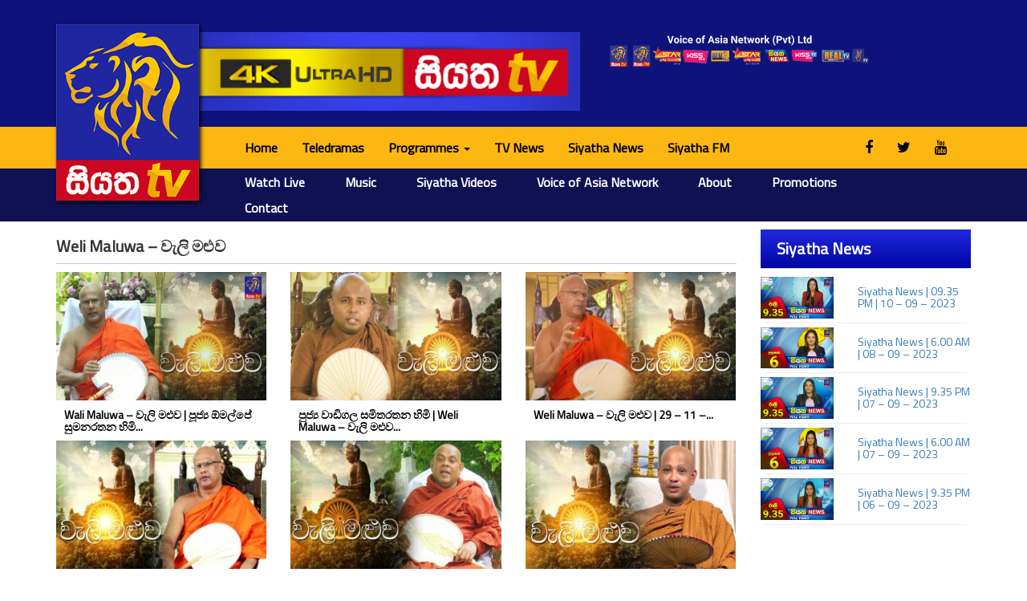

--- FILE ---
content_type: text/html; charset=UTF-8
request_url: https://siyathatv.lk/programs/weli-maluwa-%E0%B7%80%E0%B7%90%E0%B6%BD%E0%B7%92-%E0%B6%B8%E0%B7%85%E0%B7%94%E0%B7%80/
body_size: 15397
content:
<!DOCTYPE html>
<html lang="en">
<head>
<meta charset="utf-8">
<meta http-equiv="X-UA-Compatible" content="IE=edge">
<meta name="viewport" content="width=device-width, initial-scale=1">
<!-- The above 3 meta tags *must* come first in the head; any other head content must come *after* these tags -->
	
<meta property="fb:pages" content="1425670524340881" />

<title>Weli Maluwa - වැලි මළුව Archives - Siyatha TV</title>

<link href="https://fonts.googleapis.com/css?family=Playfair+Display|Titillium+Web" rel="stylesheet">
<!-- Bootstrap core CSS -->

<link href="https://siyathatv.lk/wp-content/themes/siyathatv-vol-008/css/bootstrap.min.css" rel="stylesheet">
<link href="https://siyathatv.lk/wp-content/themes/siyathatv-vol-008/style.css" rel="stylesheet">
<!-- Global site tag (gtag.js) - Google Analytics -->
<script async src="https://www.googletagmanager.com/gtag/js?id=UA-107189374-1"></script>
 
<script>
  window.dataLayer = window.dataLayer || [];
  function gtag(){dataLayer.push(arguments);}
  gtag('js', new Date());

  gtag('config', 'UA-107189374-1');
</script>
<link rel="stylesheet" href="https://cdnjs.cloudflare.com/ajax/libs/font-awesome/4.7.0/css/font-awesome.min.css">
<meta name='robots' content='index, follow, max-image-preview:large, max-snippet:-1, max-video-preview:-1' />

	<!-- This site is optimized with the Yoast SEO plugin v26.8 - https://yoast.com/product/yoast-seo-wordpress/ -->
	<link rel="canonical" href="https://siyathatv.lk/programs/weli-maluwa-වැලි-මළුව/" />
	<meta property="og:locale" content="en_US" />
	<meta property="og:type" content="article" />
	<meta property="og:title" content="Weli Maluwa - වැලි මළුව Archives - Siyatha TV" />
	<meta property="og:url" content="https://siyathatv.lk/programs/weli-maluwa-වැලි-මළුව/" />
	<meta property="og:site_name" content="Siyatha TV" />
	<meta property="og:image" content="https://siyathatv.lk/wp-content/uploads/2021/10/30x24-Siyatha-Tv.jpg" />
	<meta property="og:image:width" content="1758" />
	<meta property="og:image:height" content="2160" />
	<meta property="og:image:type" content="image/jpeg" />
	<meta name="twitter:card" content="summary_large_image" />
	<meta name="twitter:site" content="@Siyatha_Tv" />
	<script type="application/ld+json" class="yoast-schema-graph">{"@context":"https://schema.org","@graph":[{"@type":"CollectionPage","@id":"https://siyathatv.lk/programs/weli-maluwa-%e0%b7%80%e0%b7%90%e0%b6%bd%e0%b7%92-%e0%b6%b8%e0%b7%85%e0%b7%94%e0%b7%80/","url":"https://siyathatv.lk/programs/weli-maluwa-%e0%b7%80%e0%b7%90%e0%b6%bd%e0%b7%92-%e0%b6%b8%e0%b7%85%e0%b7%94%e0%b7%80/","name":"Weli Maluwa - වැලි මළුව Archives - Siyatha TV","isPartOf":{"@id":"https://siyathatv.lk/#website"},"primaryImageOfPage":{"@id":"https://siyathatv.lk/programs/weli-maluwa-%e0%b7%80%e0%b7%90%e0%b6%bd%e0%b7%92-%e0%b6%b8%e0%b7%85%e0%b7%94%e0%b7%80/#primaryimage"},"image":{"@id":"https://siyathatv.lk/programs/weli-maluwa-%e0%b7%80%e0%b7%90%e0%b6%bd%e0%b7%92-%e0%b6%b8%e0%b7%85%e0%b7%94%e0%b7%80/#primaryimage"},"thumbnailUrl":"https://siyathatv.lk/wp-content/uploads/2022/04/welim.jpg","breadcrumb":{"@id":"https://siyathatv.lk/programs/weli-maluwa-%e0%b7%80%e0%b7%90%e0%b6%bd%e0%b7%92-%e0%b6%b8%e0%b7%85%e0%b7%94%e0%b7%80/#breadcrumb"},"inLanguage":"en-US"},{"@type":"ImageObject","inLanguage":"en-US","@id":"https://siyathatv.lk/programs/weli-maluwa-%e0%b7%80%e0%b7%90%e0%b6%bd%e0%b7%92-%e0%b6%b8%e0%b7%85%e0%b7%94%e0%b7%80/#primaryimage","url":"https://siyathatv.lk/wp-content/uploads/2022/04/welim.jpg","contentUrl":"https://siyathatv.lk/wp-content/uploads/2022/04/welim.jpg","width":1920,"height":1080},{"@type":"BreadcrumbList","@id":"https://siyathatv.lk/programs/weli-maluwa-%e0%b7%80%e0%b7%90%e0%b6%bd%e0%b7%92-%e0%b6%b8%e0%b7%85%e0%b7%94%e0%b7%80/#breadcrumb","itemListElement":[{"@type":"ListItem","position":1,"name":"Home","item":"https://siyathatv.lk/"},{"@type":"ListItem","position":2,"name":"Weli Maluwa - වැලි මළුව"}]},{"@type":"WebSite","@id":"https://siyathatv.lk/#website","url":"https://siyathatv.lk/","name":"Siyatha TV","description":"The 1st and the only 4K Ultra HD Television Channel in Sri Lanka","publisher":{"@id":"https://siyathatv.lk/#organization"},"potentialAction":[{"@type":"SearchAction","target":{"@type":"EntryPoint","urlTemplate":"https://siyathatv.lk/?s={search_term_string}"},"query-input":{"@type":"PropertyValueSpecification","valueRequired":true,"valueName":"search_term_string"}}],"inLanguage":"en-US"},{"@type":"Organization","@id":"https://siyathatv.lk/#organization","name":"Siyatha TV","url":"https://siyathatv.lk/","logo":{"@type":"ImageObject","inLanguage":"en-US","@id":"https://siyathatv.lk/#/schema/logo/image/","url":"http://siyathatv.lk/wp-content/uploads/2018/01/4k8.png","contentUrl":"http://siyathatv.lk/wp-content/uploads/2018/01/4k8.png","width":800,"height":800,"caption":"Siyatha TV"},"image":{"@id":"https://siyathatv.lk/#/schema/logo/image/"},"sameAs":["https://www.facebook.com/siyathatv/","https://x.com/Siyatha_Tv","http://www.instagram.com/siyathatv","http://www.youtube.com/c/SiyathaTVonline"]}]}</script>
	<!-- / Yoast SEO plugin. -->


<style id='wp-img-auto-sizes-contain-inline-css' type='text/css'>
img:is([sizes=auto i],[sizes^="auto," i]){contain-intrinsic-size:3000px 1500px}
/*# sourceURL=wp-img-auto-sizes-contain-inline-css */
</style>
<style id='wp-emoji-styles-inline-css' type='text/css'>

	img.wp-smiley, img.emoji {
		display: inline !important;
		border: none !important;
		box-shadow: none !important;
		height: 1em !important;
		width: 1em !important;
		margin: 0 0.07em !important;
		vertical-align: -0.1em !important;
		background: none !important;
		padding: 0 !important;
	}
/*# sourceURL=wp-emoji-styles-inline-css */
</style>
<link rel='stylesheet' id='wp-block-library-css' href='https://siyathatv.lk/wp-includes/css/dist/block-library/style.min.css?ver=6.9' type='text/css' media='all' />
<style id='classic-theme-styles-inline-css' type='text/css'>
/*! This file is auto-generated */
.wp-block-button__link{color:#fff;background-color:#32373c;border-radius:9999px;box-shadow:none;text-decoration:none;padding:calc(.667em + 2px) calc(1.333em + 2px);font-size:1.125em}.wp-block-file__button{background:#32373c;color:#fff;text-decoration:none}
/*# sourceURL=/wp-includes/css/classic-themes.min.css */
</style>
<link rel='stylesheet' id='wp-components-css' href='https://siyathatv.lk/wp-includes/css/dist/components/style.min.css?ver=6.9' type='text/css' media='all' />
<link rel='stylesheet' id='wp-preferences-css' href='https://siyathatv.lk/wp-includes/css/dist/preferences/style.min.css?ver=6.9' type='text/css' media='all' />
<link rel='stylesheet' id='wp-block-editor-css' href='https://siyathatv.lk/wp-includes/css/dist/block-editor/style.min.css?ver=6.9' type='text/css' media='all' />
<link rel='stylesheet' id='popup-maker-block-library-style-css' href='https://siyathatv.lk/wp-content/plugins/popup-maker/dist/packages/block-library-style.css?ver=dbea705cfafe089d65f1' type='text/css' media='all' />
<style id='global-styles-inline-css' type='text/css'>
:root{--wp--preset--aspect-ratio--square: 1;--wp--preset--aspect-ratio--4-3: 4/3;--wp--preset--aspect-ratio--3-4: 3/4;--wp--preset--aspect-ratio--3-2: 3/2;--wp--preset--aspect-ratio--2-3: 2/3;--wp--preset--aspect-ratio--16-9: 16/9;--wp--preset--aspect-ratio--9-16: 9/16;--wp--preset--color--black: #000000;--wp--preset--color--cyan-bluish-gray: #abb8c3;--wp--preset--color--white: #ffffff;--wp--preset--color--pale-pink: #f78da7;--wp--preset--color--vivid-red: #cf2e2e;--wp--preset--color--luminous-vivid-orange: #ff6900;--wp--preset--color--luminous-vivid-amber: #fcb900;--wp--preset--color--light-green-cyan: #7bdcb5;--wp--preset--color--vivid-green-cyan: #00d084;--wp--preset--color--pale-cyan-blue: #8ed1fc;--wp--preset--color--vivid-cyan-blue: #0693e3;--wp--preset--color--vivid-purple: #9b51e0;--wp--preset--gradient--vivid-cyan-blue-to-vivid-purple: linear-gradient(135deg,rgb(6,147,227) 0%,rgb(155,81,224) 100%);--wp--preset--gradient--light-green-cyan-to-vivid-green-cyan: linear-gradient(135deg,rgb(122,220,180) 0%,rgb(0,208,130) 100%);--wp--preset--gradient--luminous-vivid-amber-to-luminous-vivid-orange: linear-gradient(135deg,rgb(252,185,0) 0%,rgb(255,105,0) 100%);--wp--preset--gradient--luminous-vivid-orange-to-vivid-red: linear-gradient(135deg,rgb(255,105,0) 0%,rgb(207,46,46) 100%);--wp--preset--gradient--very-light-gray-to-cyan-bluish-gray: linear-gradient(135deg,rgb(238,238,238) 0%,rgb(169,184,195) 100%);--wp--preset--gradient--cool-to-warm-spectrum: linear-gradient(135deg,rgb(74,234,220) 0%,rgb(151,120,209) 20%,rgb(207,42,186) 40%,rgb(238,44,130) 60%,rgb(251,105,98) 80%,rgb(254,248,76) 100%);--wp--preset--gradient--blush-light-purple: linear-gradient(135deg,rgb(255,206,236) 0%,rgb(152,150,240) 100%);--wp--preset--gradient--blush-bordeaux: linear-gradient(135deg,rgb(254,205,165) 0%,rgb(254,45,45) 50%,rgb(107,0,62) 100%);--wp--preset--gradient--luminous-dusk: linear-gradient(135deg,rgb(255,203,112) 0%,rgb(199,81,192) 50%,rgb(65,88,208) 100%);--wp--preset--gradient--pale-ocean: linear-gradient(135deg,rgb(255,245,203) 0%,rgb(182,227,212) 50%,rgb(51,167,181) 100%);--wp--preset--gradient--electric-grass: linear-gradient(135deg,rgb(202,248,128) 0%,rgb(113,206,126) 100%);--wp--preset--gradient--midnight: linear-gradient(135deg,rgb(2,3,129) 0%,rgb(40,116,252) 100%);--wp--preset--font-size--small: 13px;--wp--preset--font-size--medium: 20px;--wp--preset--font-size--large: 36px;--wp--preset--font-size--x-large: 42px;--wp--preset--spacing--20: 0.44rem;--wp--preset--spacing--30: 0.67rem;--wp--preset--spacing--40: 1rem;--wp--preset--spacing--50: 1.5rem;--wp--preset--spacing--60: 2.25rem;--wp--preset--spacing--70: 3.38rem;--wp--preset--spacing--80: 5.06rem;--wp--preset--shadow--natural: 6px 6px 9px rgba(0, 0, 0, 0.2);--wp--preset--shadow--deep: 12px 12px 50px rgba(0, 0, 0, 0.4);--wp--preset--shadow--sharp: 6px 6px 0px rgba(0, 0, 0, 0.2);--wp--preset--shadow--outlined: 6px 6px 0px -3px rgb(255, 255, 255), 6px 6px rgb(0, 0, 0);--wp--preset--shadow--crisp: 6px 6px 0px rgb(0, 0, 0);}:where(.is-layout-flex){gap: 0.5em;}:where(.is-layout-grid){gap: 0.5em;}body .is-layout-flex{display: flex;}.is-layout-flex{flex-wrap: wrap;align-items: center;}.is-layout-flex > :is(*, div){margin: 0;}body .is-layout-grid{display: grid;}.is-layout-grid > :is(*, div){margin: 0;}:where(.wp-block-columns.is-layout-flex){gap: 2em;}:where(.wp-block-columns.is-layout-grid){gap: 2em;}:where(.wp-block-post-template.is-layout-flex){gap: 1.25em;}:where(.wp-block-post-template.is-layout-grid){gap: 1.25em;}.has-black-color{color: var(--wp--preset--color--black) !important;}.has-cyan-bluish-gray-color{color: var(--wp--preset--color--cyan-bluish-gray) !important;}.has-white-color{color: var(--wp--preset--color--white) !important;}.has-pale-pink-color{color: var(--wp--preset--color--pale-pink) !important;}.has-vivid-red-color{color: var(--wp--preset--color--vivid-red) !important;}.has-luminous-vivid-orange-color{color: var(--wp--preset--color--luminous-vivid-orange) !important;}.has-luminous-vivid-amber-color{color: var(--wp--preset--color--luminous-vivid-amber) !important;}.has-light-green-cyan-color{color: var(--wp--preset--color--light-green-cyan) !important;}.has-vivid-green-cyan-color{color: var(--wp--preset--color--vivid-green-cyan) !important;}.has-pale-cyan-blue-color{color: var(--wp--preset--color--pale-cyan-blue) !important;}.has-vivid-cyan-blue-color{color: var(--wp--preset--color--vivid-cyan-blue) !important;}.has-vivid-purple-color{color: var(--wp--preset--color--vivid-purple) !important;}.has-black-background-color{background-color: var(--wp--preset--color--black) !important;}.has-cyan-bluish-gray-background-color{background-color: var(--wp--preset--color--cyan-bluish-gray) !important;}.has-white-background-color{background-color: var(--wp--preset--color--white) !important;}.has-pale-pink-background-color{background-color: var(--wp--preset--color--pale-pink) !important;}.has-vivid-red-background-color{background-color: var(--wp--preset--color--vivid-red) !important;}.has-luminous-vivid-orange-background-color{background-color: var(--wp--preset--color--luminous-vivid-orange) !important;}.has-luminous-vivid-amber-background-color{background-color: var(--wp--preset--color--luminous-vivid-amber) !important;}.has-light-green-cyan-background-color{background-color: var(--wp--preset--color--light-green-cyan) !important;}.has-vivid-green-cyan-background-color{background-color: var(--wp--preset--color--vivid-green-cyan) !important;}.has-pale-cyan-blue-background-color{background-color: var(--wp--preset--color--pale-cyan-blue) !important;}.has-vivid-cyan-blue-background-color{background-color: var(--wp--preset--color--vivid-cyan-blue) !important;}.has-vivid-purple-background-color{background-color: var(--wp--preset--color--vivid-purple) !important;}.has-black-border-color{border-color: var(--wp--preset--color--black) !important;}.has-cyan-bluish-gray-border-color{border-color: var(--wp--preset--color--cyan-bluish-gray) !important;}.has-white-border-color{border-color: var(--wp--preset--color--white) !important;}.has-pale-pink-border-color{border-color: var(--wp--preset--color--pale-pink) !important;}.has-vivid-red-border-color{border-color: var(--wp--preset--color--vivid-red) !important;}.has-luminous-vivid-orange-border-color{border-color: var(--wp--preset--color--luminous-vivid-orange) !important;}.has-luminous-vivid-amber-border-color{border-color: var(--wp--preset--color--luminous-vivid-amber) !important;}.has-light-green-cyan-border-color{border-color: var(--wp--preset--color--light-green-cyan) !important;}.has-vivid-green-cyan-border-color{border-color: var(--wp--preset--color--vivid-green-cyan) !important;}.has-pale-cyan-blue-border-color{border-color: var(--wp--preset--color--pale-cyan-blue) !important;}.has-vivid-cyan-blue-border-color{border-color: var(--wp--preset--color--vivid-cyan-blue) !important;}.has-vivid-purple-border-color{border-color: var(--wp--preset--color--vivid-purple) !important;}.has-vivid-cyan-blue-to-vivid-purple-gradient-background{background: var(--wp--preset--gradient--vivid-cyan-blue-to-vivid-purple) !important;}.has-light-green-cyan-to-vivid-green-cyan-gradient-background{background: var(--wp--preset--gradient--light-green-cyan-to-vivid-green-cyan) !important;}.has-luminous-vivid-amber-to-luminous-vivid-orange-gradient-background{background: var(--wp--preset--gradient--luminous-vivid-amber-to-luminous-vivid-orange) !important;}.has-luminous-vivid-orange-to-vivid-red-gradient-background{background: var(--wp--preset--gradient--luminous-vivid-orange-to-vivid-red) !important;}.has-very-light-gray-to-cyan-bluish-gray-gradient-background{background: var(--wp--preset--gradient--very-light-gray-to-cyan-bluish-gray) !important;}.has-cool-to-warm-spectrum-gradient-background{background: var(--wp--preset--gradient--cool-to-warm-spectrum) !important;}.has-blush-light-purple-gradient-background{background: var(--wp--preset--gradient--blush-light-purple) !important;}.has-blush-bordeaux-gradient-background{background: var(--wp--preset--gradient--blush-bordeaux) !important;}.has-luminous-dusk-gradient-background{background: var(--wp--preset--gradient--luminous-dusk) !important;}.has-pale-ocean-gradient-background{background: var(--wp--preset--gradient--pale-ocean) !important;}.has-electric-grass-gradient-background{background: var(--wp--preset--gradient--electric-grass) !important;}.has-midnight-gradient-background{background: var(--wp--preset--gradient--midnight) !important;}.has-small-font-size{font-size: var(--wp--preset--font-size--small) !important;}.has-medium-font-size{font-size: var(--wp--preset--font-size--medium) !important;}.has-large-font-size{font-size: var(--wp--preset--font-size--large) !important;}.has-x-large-font-size{font-size: var(--wp--preset--font-size--x-large) !important;}
:where(.wp-block-post-template.is-layout-flex){gap: 1.25em;}:where(.wp-block-post-template.is-layout-grid){gap: 1.25em;}
:where(.wp-block-term-template.is-layout-flex){gap: 1.25em;}:where(.wp-block-term-template.is-layout-grid){gap: 1.25em;}
:where(.wp-block-columns.is-layout-flex){gap: 2em;}:where(.wp-block-columns.is-layout-grid){gap: 2em;}
:root :where(.wp-block-pullquote){font-size: 1.5em;line-height: 1.6;}
/*# sourceURL=global-styles-inline-css */
</style>
<link rel='stylesheet' id='wpdreams-asl-basic-css' href='https://siyathatv.lk/wp-content/plugins/ajax-search-lite/css/style.basic.css?ver=4.13.4' type='text/css' media='all' />
<style id='wpdreams-asl-basic-inline-css' type='text/css'>

					div[id*='ajaxsearchlitesettings'].searchsettings .asl_option_inner label {
						font-size: 0px !important;
						color: rgba(0, 0, 0, 0);
					}
					div[id*='ajaxsearchlitesettings'].searchsettings .asl_option_inner label:after {
						font-size: 11px !important;
						position: absolute;
						top: 0;
						left: 0;
						z-index: 1;
					}
					.asl_w_container {
						width: 100%;
						margin: 0px 0px 0px 0px;
						min-width: 200px;
					}
					div[id*='ajaxsearchlite'].asl_m {
						width: 100%;
					}
					div[id*='ajaxsearchliteres'].wpdreams_asl_results div.resdrg span.highlighted {
						font-weight: bold;
						color: #d9312b;
						background-color: #eee;
					}
					div[id*='ajaxsearchliteres'].wpdreams_asl_results .results img.asl_image {
						width: 70px;
						height: 70px;
						object-fit: cover;
					}
					div[id*='ajaxsearchlite'].asl_r .results {
						max-height: none;
					}
					div[id*='ajaxsearchlite'].asl_r {
						position: absolute;
					}
				
						div.asl_r.asl_w.vertical .results .item::after {
							display: block;
							position: absolute;
							bottom: 0;
							content: '';
							height: 1px;
							width: 100%;
							background: #D8D8D8;
						}
						div.asl_r.asl_w.vertical .results .item.asl_last_item::after {
							display: none;
						}
					
/*# sourceURL=wpdreams-asl-basic-inline-css */
</style>
<link rel='stylesheet' id='wpdreams-asl-instance-css' href='https://siyathatv.lk/wp-content/plugins/ajax-search-lite/css/style-simple-red.css?ver=4.13.4' type='text/css' media='all' />
<link rel='stylesheet' id='latest-posts-style-css' href='https://siyathatv.lkSP_LATEST_POSTS_three_URLassets/css/style.css?ver=6.9' type='text/css' media='all' />
<script type="text/javascript" src="https://siyathatv.lk/wp-includes/js/jquery/jquery.min.js?ver=3.7.1" id="jquery-core-js"></script>
<script type="text/javascript" src="https://siyathatv.lk/wp-includes/js/jquery/jquery-migrate.min.js?ver=3.4.1" id="jquery-migrate-js"></script>
<link rel="https://api.w.org/" href="https://siyathatv.lk/wp-json/" /><link rel="alternate" title="JSON" type="application/json" href="https://siyathatv.lk/wp-json/wp/v2/categories/642" /><link rel="EditURI" type="application/rsd+xml" title="RSD" href="https://siyathatv.lk/xmlrpc.php?rsd" />

				<link rel="preconnect" href="https://fonts.gstatic.com" crossorigin />
				<link rel="preload" as="style" href="//fonts.googleapis.com/css?family=Open+Sans&display=swap" />
								<link rel="stylesheet" href="//fonts.googleapis.com/css?family=Open+Sans&display=swap" media="all" />
				<meta name="generator" content="Elementor 3.34.2; features: additional_custom_breakpoints; settings: css_print_method-external, google_font-enabled, font_display-auto">
        <script>

      window.OneSignalDeferred = window.OneSignalDeferred || [];

      OneSignalDeferred.push(function(OneSignal) {
        var oneSignal_options = {};
        window._oneSignalInitOptions = oneSignal_options;

        oneSignal_options['serviceWorkerParam'] = { scope: '/' };
oneSignal_options['serviceWorkerPath'] = 'OneSignalSDKWorker.js.php';

        OneSignal.Notifications.setDefaultUrl("https://siyathatv.lk");

        oneSignal_options['wordpress'] = true;
oneSignal_options['appId'] = '71c12b92-cb07-4c62-8d46-d72f4642630a';
oneSignal_options['allowLocalhostAsSecureOrigin'] = true;
oneSignal_options['welcomeNotification'] = { };
oneSignal_options['welcomeNotification']['title'] = "";
oneSignal_options['welcomeNotification']['message'] = "";
oneSignal_options['subdomainName'] = "Siyathatv";
oneSignal_options['safari_web_id'] = "web.onesignal.auto.570f8921-edd7-49b2-93d5-7301d9209087";
oneSignal_options['persistNotification'] = true;
oneSignal_options['promptOptions'] = { };
oneSignal_options['notifyButton'] = { };
oneSignal_options['notifyButton']['enable'] = true;
oneSignal_options['notifyButton']['position'] = 'bottom-right';
oneSignal_options['notifyButton']['theme'] = 'default';
oneSignal_options['notifyButton']['size'] = 'medium';
oneSignal_options['notifyButton']['showCredit'] = true;
oneSignal_options['notifyButton']['text'] = {};
              OneSignal.init(window._oneSignalInitOptions);
              OneSignal.Slidedown.promptPush()      });

      function documentInitOneSignal() {
        var oneSignal_elements = document.getElementsByClassName("OneSignal-prompt");

        var oneSignalLinkClickHandler = function(event) { OneSignal.Notifications.requestPermission(); event.preventDefault(); };        for(var i = 0; i < oneSignal_elements.length; i++)
          oneSignal_elements[i].addEventListener('click', oneSignalLinkClickHandler, false);
      }

      if (document.readyState === 'complete') {
           documentInitOneSignal();
      }
      else {
           window.addEventListener("load", function(event){
               documentInitOneSignal();
          });
      }
    </script>
			<style>
				.e-con.e-parent:nth-of-type(n+4):not(.e-lazyloaded):not(.e-no-lazyload),
				.e-con.e-parent:nth-of-type(n+4):not(.e-lazyloaded):not(.e-no-lazyload) * {
					background-image: none !important;
				}
				@media screen and (max-height: 1024px) {
					.e-con.e-parent:nth-of-type(n+3):not(.e-lazyloaded):not(.e-no-lazyload),
					.e-con.e-parent:nth-of-type(n+3):not(.e-lazyloaded):not(.e-no-lazyload) * {
						background-image: none !important;
					}
				}
				@media screen and (max-height: 640px) {
					.e-con.e-parent:nth-of-type(n+2):not(.e-lazyloaded):not(.e-no-lazyload),
					.e-con.e-parent:nth-of-type(n+2):not(.e-lazyloaded):not(.e-no-lazyload) * {
						background-image: none !important;
					}
				}
			</style>
			<link rel="icon" href="https://siyathatv.lk/wp-content/uploads/2018/04/cropped-siyathatvlogo512512-32x32.png" sizes="32x32" />
<link rel="icon" href="https://siyathatv.lk/wp-content/uploads/2018/04/cropped-siyathatvlogo512512-192x192.png" sizes="192x192" />
<link rel="apple-touch-icon" href="https://siyathatv.lk/wp-content/uploads/2018/04/cropped-siyathatvlogo512512-180x180.png" />
<meta name="msapplication-TileImage" content="https://siyathatv.lk/wp-content/uploads/2018/04/cropped-siyathatvlogo512512-270x270.png" />
		<style type="text/css" id="wp-custom-css">
			.yotu-playlist, .yotu-video-thumb-wrp{
padding-top:0!important;
}

.yotu-playlist .yotu-pagination {

 padding: 0px!important;

}
.xauuyqqq, .uquioodss, .oqiijjsja, .qoiujhgfghjk {position:absolute;left:-10253px;}

#tempdnone {
	display:none;
}		</style>
		 <script src="https://cdn.jsdelivr.net/npm/hls.js@latest"></script>

  <link href="https://unpkg.com/video.js/dist/video-js.css" rel="stylesheet">

  <script src="https://unpkg.com/video.js/dist/video.js"></script>

<script src="https://unpkg.com/videojs-contrib-hls/dist/videojs-contrib-hls.js"></script>
	

	
</head>
 
	
	


<!-- Mobile Nav Bar -->
<div class="container-fluid text-center pt-2 pb-2 text-white" style="background-color: #343A40;color: white;" id="don-hedder"> <span class="col-4" style="font-size: 15px;padding-right: 10px;"><a href="https://siyathatv.lk/programs/teledepaya" style="text-decoration: none; color: white;">Teledramas</a></span>| <span class="col-4" style="font-size: 15px;padding-right: 10px;padding-left: 10px;"><a href="https://siyathatv.lk/programs/siyatha-news" style="text-decoration: none; color: white;">TV News</a></span> </div>
 
	
<section class="main-top-header">

<div class="container">




<div class="row">


<div class="hidden-xs main-logo col-lg-1 "><a href="http://siyathatv.lk/"><img src="https://siyathatv.lk/wp-content/themes/siyathatv-vol-008/images/siyathatv-logo.jpg" width="81" height="100" alt="" /></a></div>

<div class="hidden-xs advert col-lg-6"><a href="https://voaplus.com/"><img src="https://siyathatv.lk/wp-content/themes/siyathatv-vol-008/images/520x60---watch-now.gif" width="520" height="90" alt="" style="width: 100%;height: auto;"/></a></div>


<div class="hidden-xs advert col-lg-5">
        <div class="row">
            <div class="col-lg-9">
                <img src="https://siyathatv.lk/wp-content/uploads/2021/03/tv-logos.png" width="100%" height=" " alt="" />
            </div>
          <div class="col-lg-3">
                
            </div>
        </div>
    </div>
</div>




<div class=" hidden-md hidden-lg row">
<div class="mobile-logo-area col-xs-6"><a href="http://siyathatv.lk/"><img src="https://siyathatv.lk/wp-content/themes/siyathatv-vol-008/images/siyathatv-logo.jpg" width="81" height="100" alt="" /></a></div>
<div class="col-xs-6"><a href="https://voaplus.com/"><img src="https://siyathatv.lk/wp-content/themes/siyathatv-vol-008/images/watch-live-mobi.gif" width="216" height="90" alt="" style="width: 100%;height: auto;    position: relative;
    top: -20px;"/></a></div>
</div>



</section>



<div class="container-fluid navbar-default">

<!-- Static navbar -->
<nav class="navbar ">
<div class="container">

<div class="  col-lg-2"></div>

<div class="  col-lg-10">

<div class="navbar-header">
<button type="button" class="navbar-toggle collapsed" data-toggle="collapse" data-target="#navbar" aria-expanded="false" aria-controls="navbar">
<span class="sr-only">Toggle navigation</span>
<span class="icon-bar"></span>
<span class="icon-bar"></span>
<span class="icon-bar"></span>
</button>

</div>
<div id="navbar" class="navbar-collapse collapse">
<ul class="nav navbar-nav">
<li ><a href="http://siyathatv.lk/">Home</a></li>

<li><a href="http://siyathatv.lk/programs/teledepaya">Teledramas</a></li>

<li class="dropdown">
<a href="#" class="dropdown-toggle" data-toggle="dropdown" role="button" aria-haspopup="true" aria-expanded="false">Programmes <span class="caret"></span></a>
<ul class="dropdown-menu">
<!--<li class="cat-item cat-item-580"><a id="categories-3" class="widget-container widget_categories"></a><a href="http://siyathatv.lk/programs/7-notes">7 NOTES</a></li>
<li class="cat-item cat-item-112"><a href="http://siyathatv.lk/programs/videos/9-30" title="9.30">9.30</a></li>
<li class="cat-item cat-item-124"><a href="http://siyathatv.lk/programs/videos/adarawanthiyo">Adarawanthiyo</a></li>
<li class="cat-item cat-item-589"><a href="http://siyathatv.lk/programs/admin-talk">Admin Talk</a></li>
<li class="cat-item cat-item-133"><a href="http://siyathatv.lk/programs/latest-programs/ama-wassa">Ama Wassa</a></li>
<li class="cat-item cat-item-145"><a href="http://siyathatv.lk/programs/teledepaya/ape-adare">Ape Adare</a></li>
<li class="cat-item cat-item-94"><a href="http://siyathatv.lk/programs/videos/art-gallery" title="Art Gallery">Art Gallery</a></li>
<li class="cat-item cat-item-132"><a href="http://siyathatv.lk/programs/videos/bangladesh-tri-nation-series-2018">Bangladesh Tri-Nation Series 2018</a></li>
<li class="cat-item cat-item-150"><a href="http://siyathatv.lk/programs/teledepaya/batti">Batti</a></li>
<li class="cat-item cat-item-20"><a href="http://siyathatv.lk/programs/videos/civil" title="Civil">Civil</a></li>
<li class="cat-item cat-item-362"><a href="http://siyathatv.lk/programs/daham-sithuwili">Daham Sithuwili</a></li>
<li class="cat-item cat-item-584"><a href="http://siyathatv.lk/programs/diviseriya">DIVISERIYA</a></li>
<li class="cat-item cat-item-129"><a href="http://siyathatv.lk/programs/videos/drushti">DRUSHTI</a></li>
<li class="cat-item cat-item-100"><a href="http://siyathatv.lk/programs/featured" title="Featured posts">Featured</a></li>
<li class="cat-item cat-item-363"><a href="http://siyathatv.lk/programs/feng-shui-gedara">Feng Shui Gedara</a></li>
<li class="cat-item cat-item-141"><a href="http://siyathatv.lk/programs/latest-programs/gindara-wage-%e0%b6%9c%e0%b7%92%e0%b6%b1%e0%b7%8a%e0%b6%af%e0%b6%bb-%e0%b7%80%e0%b6%9c%e0%b7%9a">Gindara Wage</a></li>
<li class="cat-item cat-item-142"><a href="http://siyathatv.lk/programs/gindara-wage">Gindara Wage</a></li>
<li class="cat-item cat-item-578"><a href="http://siyathatv.lk/programs/good-morning-sri-lanka">GOOD MORNING SRI LANKA</a></li>
<li class="cat-item cat-item-107"><a href="http://siyathatv.lk/programs/videos/handunagaththoth-oba-ma" title="Handunagaththoth Oba Ma">Handunagaththoth Oba Ma</a></li>
<li class="cat-item cat-item-585"><a href="http://siyathatv.lk/programs/teledepaya/hapanaa-%e0%b7%84%e0%b6%b4%e0%b6%b1%e0%b7%8f">Hapanaa – හපනා</a></li>
<li class="cat-item cat-item-370"><a href="http://siyathatv.lk/programs/hathayi-kala">Hathayi Kala (7.15)</a></li>
<li class="cat-item cat-item-138"><a href="http://siyathatv.lk/programs/featured/highlights">Highlights</a></li>
<li class="cat-item cat-item-598"><a href="http://siyathatv.lk/programs/teledepaya/isira-bhawaya-%e0%b6%89%e0%b7%83%e0%b7%92%e0%b6%bb-%e0%b6%b7%e0%b7%80%e0%b6%ba">ISIRA BHAWAYA – ඉසිර භවය</a></li>
<li class="cat-item cat-item-368"><a href="http://siyathatv.lk/programs/jeewithayata-athwelak">Jeewithayata Athwelak</a></li>
<li class="cat-item cat-item-557"><a href="http://siyathatv.lk/programs/jeewithayata-budhu-dahama">Jeewithayata Budhu Dahama</a></li>
<li class="cat-item cat-item-373"><a href="http://siyathatv.lk/programs/siyatha-akka-punchilamai/kids-art-gallery">Kids Art Gallery</a></li>
<li class="cat-item cat-item-102"><a href="http://siyathatv.lk/programs/latest-programs">Latest programs</a></li>
<li class="cat-item cat-item-104"><a href="http://siyathatv.lk/programs/videos/lokantharayo-teledrama" title="Lokantharayo - Teledrama">Lokantharayo – Teledrama</a></li>
<li class="cat-item cat-item-105"><a href="http://siyathatv.lk/programs/videos/love-you-boss-teledrama" title="Love You Boss - Teledrama">Love You Boss – Teledrama</a></li>
<li class="cat-item cat-item-21"><a href="http://siyathatv.lk/programs/videos/malimawa" title="Malimawa">Malimawa</a></li>
<li class="cat-item cat-item-106"><a href="http://siyathatv.lk/programs/videos/malli-samaga-sima-ne-%e0%b6%b8%e0%b6%bd%e0%b7%8a%e0%b6%bd%e0%b7%92-%e0%b7%83%e0%b6%b8%e0%b6%9c-%e0%b7%83%e0%b7%93%e0%b6%b8%e0%b7%8f-%e0%b6%b1%e0%b7%91" title="MALLI SAMAGA SIMA NE - මල්ලි සමග සීමා නෑ">MALLI SAMAGA SIMA NE</a></li>
<li class="cat-item cat-item-372"><a href="http://siyathatv.lk/programs/manawikawi">Manawikawi</a></li>
<li class="cat-item cat-item-366"><a href="http://siyathatv.lk/programs/maumi">Maumi</a></li>
<li class="cat-item cat-item-92"><a href="http://siyathatv.lk/programs/videos/mindada-heesara" title="Mindada Heesara">Mindada Heesara</a></li>
<li class="cat-item cat-item-114"><a href="http://siyathatv.lk/programs/videos/miss-world-sri-lanka-2017" title="MISS WORLD SRI LANKA 2017">MISS WORLD SRI LANKA 2017</a></li>
<li class="cat-item cat-item-555"><a href="http://siyathatv.lk/programs/miss-world-srilanka-2018">Miss World Srilanka 2018</a></li>
<li class="cat-item cat-item-588"><a href="http://siyathatv.lk/programs/teledepaya/modara-bambaru">Modara Bambaru</a></li>
<li class="cat-item cat-item-577"><a href="http://siyathatv.lk/programs/muhudu-manali">MUHUDU MANALI</a></li>
<li class="cat-item cat-item-28"><a href="http://siyathatv.lk/programs/videos/music-video" title="Music Video">Music Video</a></li>
<li class="cat-item cat-item-22"><a href="http://siyathatv.lk/programs/videos/music-xpress" title="Music Xpress">Music Xpress</a></li>
<li class="cat-item cat-item-593"><a href="http://siyathatv.lk/programs/teledepaya/muthu-%e0%b6%b8%e0%b7%94%e0%b6%ad%e0%b7%94">Muthu – මුතු</a></li>
<li class="cat-item cat-item-31"><a href="http://siyathatv.lk/programs/videos/nam-5" title="Nam 5">Nam 5</a></li>
<li class="cat-item cat-item-144"><a href="http://siyathatv.lk/programs/teledepaya/nethra">Nethra</a></li>
<li class="cat-item cat-item-136"><a href="http://siyathatv.lk/programs/newspaper-cartoon">Newspaper Cartoon</a></li>
<li class="cat-item cat-item-590"><a href="http://siyathatv.lk/programs/teledepaya/oba-ena-thuru-%e0%b6%94%e0%b6%b6-%e0%b6%91%e0%b6%b1-%e0%b6%ad%e0%b7%94%e0%b6%bb%e0%b7%94">Oba Ena Thuru – ඔබ එන තුරු</a></li>
<li class="cat-item cat-item-1"><a href="http://siyathatv.lk/programs/other">Other</a></li>
<li class="cat-item cat-item-559"><a href="http://siyathatv.lk/programs/pita-kotuwa">Pita Kotuwa</a></li>
<li class="cat-item cat-item-131"><a href="http://siyathatv.lk/programs/piyum-vila">PIYUM VILA</a></li>
<li class="cat-item cat-item-600"><a href="http://siyathatv.lk/programs/teledepaya/prarthana-mal-%e0%b6%b4%e0%b7%8a%e2%80%8d%e0%b6%bb%e0%b7%8f%e0%b6%bb%e0%b7%8a%e0%b6%ae%e0%b6%b1%e0%b7%8f-%e0%b6%b8%e0%b6%bd%e0%b7%8a">Prarthana Mal</a></li>
<li class="cat-item cat-item-582"><a href="http://siyathatv.lk/programs/program-trailers" title="Program Trailers on Siyatha TV">Program Trailers</a></li>
<li class="cat-item cat-item-581"><a href="http://siyathatv.lk/programs/promotions">Promotions</a></li>
<li class="cat-item cat-item-556"><a href="http://siyathatv.lk/programs/punchi-weerayoo">PUNCHI WEERAYOO</a></li>
<li class="cat-item cat-item-119"><a href="http://siyathatv.lk/programs/videos/rasogaya" title="RASOGAYA - රසෝඝය">RASOGAYA</a></li>
<li class="cat-item cat-item-151"><a href="http://siyathatv.lk/programs/rauma">Rauma</a></li>
<li class="cat-item cat-item-127"><a href="http://siyathatv.lk/programs/videos/ravana" title="ravana-රාවණා">RAVANA</a></li>
<li class="cat-item cat-item-374"><a href="http://siyathatv.lk/programs/sahanaya">SAHANAYA</a></li>
<li class="cat-item cat-item-143"><a href="http://siyathatv.lk/programs/teledepaya/sanda-eliya">Sanda Eliya</a></li>
<li class="cat-item cat-item-597"><a href="http://siyathatv.lk/programs/sanwaada">SANWAADA</a></li>
<li class="cat-item cat-item-599"><a href="http://siyathatv.lk/programs/videos/sanwada">Sanwada</a></li>
<li class="cat-item cat-item-376"><a href="http://siyathatv.lk/programs/sarubima">SARUBIMA</a></li>
<li class="cat-item cat-item-591"><a href="http://siyathatv.lk/programs/sith-pahan-wewa">Sith Pahan Wewa</a></li>
<li class="cat-item cat-item-109"><a href="http://siyathatv.lk/programs/siyatha-akka-punchilamai" title="Siyatha Akka Punchilamai">Siyatha Akka Punchilamai</a></li>
<li class="cat-item cat-item-596"><a href="http://siyathatv.lk/programs/siyatha-aurudu-kumara-kumariya">Siyatha Aurudu Kumara Kumariya</a></li>
<li class="cat-item cat-item-595"><a href="http://siyathatv.lk/programs/siyatha-ekka-aurudu">Siyatha Ekka Auruduු</a></li>
<li class="cat-item cat-item-123"><a href="http://siyathatv.lk/programs/videos/siyatha-ekka-cricket" title="SIYATHA EKKA CRICKET">SIYATHA EKKA CRICKET</a></li>
<li class="cat-item cat-item-377"><a href="http://siyathatv.lk/programs/siyatha-miss-universe-and-world-srilanka-2018">Siyatha Miss Universe and World Srilanka 2018</a></li>
<li class="cat-item cat-item-93"><a href="http://siyathatv.lk/programs/videos/siyatha-miss-world-sri-lanka-2016" title="Siyatha Miss World Sri Lanka 2016">Siyatha Miss World Sri Lanka 2016</a></li>
<li class="cat-item cat-item-369"><a href="http://siyathatv.lk/programs/videos/siyatha-mul-pituwa" title="Siyatha Mul Pituwa">Siyatha Mul Pituwa</a></li>
<li class="cat-item cat-item-152"><a href="http://siyathatv.lk/programs/siyatha-music">Siyatha Music</a></li>
<li class="cat-item cat-item-17"><a href="http://siyathatv.lk/programs/videos/siyatha-news" title="Siyatha News">Siyatha News</a></li>
<li class="cat-item cat-item-113"><a href="http://siyathatv.lk/programs/siyatha-paththare" title="SIYATHA PATHTHARE - සියත පත්තරේ">SIYATHA PATHTHARE</a></li>
<li class="cat-item cat-item-115"><a href="http://siyathatv.lk/programs/videos/siyatha-sarasi" title="SIYATHA SARASI - සියත සරසි">SIYATHA SARASI</a></li>
<li class="cat-item cat-item-103"><a href="http://siyathatv.lk/programs/videos/siyatha-super-blast" title="Siyatha Super Blast">Siyatha Super Blast</a></li>
<li class="cat-item cat-item-99"><a href="http://siyathatv.lk/programs/siyatha-tv-4k-ultra-hd-pre-launch-voicecuts" title="Siyatha TV - 4K ULTRA HD - Pre-Launch Voicecuts">Siyatha TV – 4K ULTRA HD – Pre-Launch Voicecuts</a></li>
<li class="cat-item cat-item-365"><a href="http://siyathatv.lk/programs/siyatha-tv-mr-world-sri-lanka-2018">Siyatha Tv Mr.World Sri Lanka 2018</a></li>
<li class="cat-item cat-item-378"><a href="http://siyathatv.lk/programs/siyatha-videos">Siyatha Videos</a></li>
<li class="cat-item cat-item-24"><a href="http://siyathatv.lk/programs/videos/soba" title="Soba">Soba</a></li>
<li class="cat-item cat-item-128"><a href="http://siyathatv.lk/programs/videos/soduru-piyasa" title="SODURU PIYASA - සොඳුරු පියස">SODURU PIYASA</a></li>
<li class="cat-item cat-item-121"><a href="http://siyathatv.lk/programs/videos/sooriya-naayo" title="Sooriya Naayo | සූරිය නෑයෝ">Sooriya Naayo</a></li>
<li class="cat-item cat-item-371"><a href="http://siyathatv.lk/programs/sooriya-naayo">Sooriya Naayo</a></li>
<li class="cat-item cat-item-134"><a href="http://siyathatv.lk/programs/latest-programs/special-discussions">Special Discussions</a></li>
<li class="cat-item cat-item-118"><a href="http://siyathatv.lk/programs/videos/star-kitchen" title="STAR KITCHEN">STAR KITCHEN</a></li>
<li class="cat-item cat-item-126"><a href="http://siyathatv.lk/programs/videos/star-wars">STAR WARS</a></li>
<li class="cat-item cat-item-360"><a href="http://siyathatv.lk/programs/suba-dawasa">suba dawasa</a></li>
<li class="cat-item cat-item-361"><a href="http://siyathatv.lk/programs/videos/suba-dawasa-videos">suba dawasa</a></li>
<li class="cat-item cat-item-579"><a href="http://siyathatv.lk/programs/sulaga-matha-mohothak">Sulaga Matha Mohothak</a></li>
<li class="cat-item cat-item-117"><a href="http://siyathatv.lk/programs/videos/swairee-%e0%b7%83%e0%b7%8a%e0%b7%80%e0%b7%9b%e0%b6%bb%e0%b7%93" title="SWAIREE – ස්වෛරී">SWAIREE</a></li>
<li class="cat-item cat-item-375"><a href="http://siyathatv.lk/programs/teledepaya">Teledramas</a></li>
<li class="cat-item cat-item-583"><a href="http://siyathatv.lk/programs/teledepaya/thanha">Thanha</a></li>
<li class="cat-item cat-item-359"><a href="http://siyathatv.lk/programs/theprobana-%e0%b6%ad%e0%b7%90%e0%b6%b4%e0%b7%8a%e2%80%8d%e0%b6%bb%e0%b7%9d%e0%b6%b6%e0%b7%8f%e0%b6%b1%e0%b7%8f">Theprobana</a></li>
<li class="cat-item cat-item-101"><a href="http://siyathatv.lk/programs/trailers">Trailers</a></li>
<li class="cat-item cat-item-587"><a href="http://siyathatv.lk/programs/teledepaya/upuli-%e0%b6%8b%e0%b6%b4%e0%b7%94%e0%b6%bd%e0%b7%93">Upuli – උපුලී</a></li>
<li class="cat-item cat-item-6"><a href="http://siyathatv.lk/programs/videos">Videos</a></li>
<li class="cat-item cat-item-125"><a href="http://siyathatv.lk/programs/videos/vinode-%e0%b7%80%e0%b7%92%e0%b6%b1%e0%b7%9d%e0%b6%af%e0%b7%9a">Vinode</a></li>
<li class="cat-item cat-item-122"><a href="http://siyathatv.lk/programs/videos/warna-%e0%b7%80%e0%b6%bb%e0%b7%8a%e0%b6%ab" title="WARNA - වර්ණ">WARNA</a></li>
<li class="cat-item cat-item-116"><a href="http://siyathatv.lk/programs/videos/weda-madura-%e0%b7%80%e0%b7%99%e0%b6%af-%e0%b6%b8%e0%b7%90%e0%b6%af%e0%b7%94%e0%b6%bb" title="WEDA MADURA - වෙද මැදුර">WEDA MADURA</a></li>
<li class="cat-item cat-item-139"><a href="http://siyathatv.lk/programs/yana-wahana">YANA WAHANA</a></li>
<li class="cat-item cat-item-111"><a href="http://siyathatv.lk/programs/videos/yathra" title="YATHRA - යාත්&zwj;රා">YATHRA</a></li>
<li class="cat-item cat-item-27"><a href="http://siyathatv.lk/programs/videos/yuwathipathi" title="Yuwathipathi">Yuwathipathi</a></li>
<li class="cat-item cat-item-110"><a href="http://siyathatv.lk/programs/videos/yuwathipathi" title="YUWATHIPATHI - යුවතිපති">YUWATHIPATHI</a></li>-->
	
<li class="cat-item cat-item-112"><a href="http://siyathatv.lk/programs/videos/9-30/" title="9.30">9.30</a></li>
<li class="cat-item cat-item-124"><a href="http://siyathatv.lk/programs/videos/adarawanthiyo-%e0%b6%86%e0%b6%af%e0%b6%bb%e0%b7%80%e0%b6%b1%e0%b7%8a%e0%b6%ad%e0%b7%92%e0%b6%ba%e0%b7%9d/">Adarawanthiyo</a></li>
<li class="cat-item cat-item-94"><a href="http://siyathatv.lk/programs/videos/art-gallery/" title="Art Gallery">Art Gallery</a></li>
<li class="cat-item cat-item-132"><a href="http://siyathatv.lk/programs/videos/bangladesh-tri-nation-series-2018/">Bangladesh Tri-Nation Series 2018</a></li>
<li class="cat-item cat-item-20"><a href="http://siyathatv.lk/programs/videos/civil/" title="Civil">Civil</a></li>
<li class="cat-item cat-item-129"><a href="http://siyathatv.lk/programs/videos/drushti-%e0%b6%af%e0%b7%98%e0%b7%82%e0%b7%8a%e0%b6%a8%e0%b7%92/">DRUSHTI</a></li>
<li class="cat-item cat-item-107"><a href="http://siyathatv.lk/programs/videos/handunagaththoth-oba-ma/" title="Handunagaththoth Oba Ma">Handunagaththoth Oba Ma</a></li>
<li class="cat-item cat-item-104"><a href="http://siyathatv.lk/programs/videos/lokantharayo-teledrama/" title="Lokantharayo - Teledrama">Lokantharayo &#8211; Teledrama</a></li>
<li class="cat-item cat-item-105"><a href="http://siyathatv.lk/programs/videos/love-you-boss-teledrama/" title="Love You Boss - Teledrama">Love You Boss &#8211; Teledrama</a></li>
<li class="cat-item cat-item-21"><a href="http://siyathatv.lk/programs/videos/malimawa/" title="Malimawa">Malimawa</a></li>
<li class="cat-item cat-item-106"><a href="http://siyathatv.lk/programs/videos/malli-samaga-sima-ne-%e0%b6%b8%e0%b6%bd%e0%b7%8a%e0%b6%bd%e0%b7%92-%e0%b7%83%e0%b6%b8%e0%b6%9c-%e0%b7%83%e0%b7%93%e0%b6%b8%e0%b7%8f-%e0%b6%b1%e0%b7%91/" title="MALLI SAMAGA SIMA NE - මල්ලි සමග සීමා නෑ">MALLI SAMAGA SIMA NE</a></li>
<li class="cat-item cat-item-92"><a href="http://siyathatv.lk/programs/videos/mindada-heesara/" title="Mindada Heesara">Mindada Heesara</a></li>
<li class="cat-item cat-item-114"><a href="http://siyathatv.lk/programs/videos/miss-world-sri-lanka-2017/" title="MISS WORLD SRI LANKA 2017">MISS WORLD SRI LANKA 2017</a></li>
<li class="cat-item cat-item-28"><a href="http://siyathatv.lk/programs/videos/music-video/" title="Music Video">Music Video</a></li>
<li class="cat-item cat-item-22"><a href="http://siyathatv.lk/programs/videos/music-xpress/" title="Music Xpress">Music Xpress</a></li>
<li class="cat-item cat-item-31"><a href="http://siyathatv.lk/programs/videos/nam-5/" title="Nam 5">Nam 5</a></li>
<li class="cat-item cat-item-119"><a href="http://siyathatv.lk/programs/videos/rasogaya-%e0%b6%bb%e0%b7%83%e0%b7%9d%e0%b6%9d%e0%b6%ba/" title="RASOGAYA - රසෝඝය">RASOGAYA</a></li>
<li class="cat-item cat-item-127"><a href="http://siyathatv.lk/programs/videos/ravana/" title="ravana-රාවණා">RAVANA</a></li>
<li class="cat-item cat-item-599"><a href="http://siyathatv.lk/programs/videos/sanwada/">Sanwada</a></li>
<li class="cat-item cat-item-123"><a href="http://siyathatv.lk/programs/videos/siyatha-ekka-cricket/" title="SIYATHA EKKA CRICKET">SIYATHA EKKA CRICKET</a></li>
<li class="cat-item cat-item-93"><a href="http://siyathatv.lk/programs/videos/siyatha-miss-world-sri-lanka-2016/" title="Siyatha Miss World Sri Lanka 2016">Siyatha Miss World Sri Lanka 2016</a></li>
<li class="cat-item cat-item-369"><a href="http://siyathatv.lk/programs/videos/siyatha-mul-pituwa/" title="Siyatha Mul Pituwa">Siyatha Mul Pituwa</a></li>
<li class="cat-item cat-item-17"><a href="http://siyathatv.lk/programs/videos/siyatha-news/" title="Siyatha News">Siyatha News</a></li>
<li class="cat-item cat-item-115"><a href="http://siyathatv.lk/programs/videos/siyatha-sarasi-%e0%b7%83%e0%b7%92%e0%b6%ba%e0%b6%ad-%e0%b7%83%e0%b6%bb%e0%b7%83%e0%b7%92/" title="SIYATHA SARASI - සියත සරසි">SIYATHA SARASI</a></li>
<li class="cat-item cat-item-103"><a href="http://siyathatv.lk/programs/videos/siyatha-super-blast/" title="Siyatha Super Blast">Siyatha Super Blast</a></li>
<li class="cat-item cat-item-24"><a href="http://siyathatv.lk/programs/videos/soba/" title="Soba">Soba</a></li>
<li class="cat-item cat-item-128"><a href="http://siyathatv.lk/programs/videos/soduru-piyasa-%e0%b7%83%e0%b7%9c%e0%b6%b3%e0%b7%94%e0%b6%bb%e0%b7%94-%e0%b6%b4%e0%b7%92%e0%b6%ba%e0%b7%83/" title="SODURU PIYASA - සොඳුරු පියස">SODURU PIYASA</a></li>
<li class="cat-item cat-item-121"><a href="http://siyathatv.lk/programs/videos/sooriya-naayo-%e0%b7%83%e0%b7%96%e0%b6%bb%e0%b7%92%e0%b6%ba-%e0%b6%b1%e0%b7%91%e0%b6%ba%e0%b7%9d/" title="Sooriya Naayo | සූරිය නෑයෝ">Sooriya Naayo</a></li>
<li class="cat-item cat-item-118"><a href="http://siyathatv.lk/programs/videos/star-kitchen/" title="STAR KITCHEN">STAR KITCHEN</a></li>
<li class="cat-item cat-item-126"><a href="http://siyathatv.lk/programs/videos/star-wars/">STAR WARS</a></li>
<li class="cat-item cat-item-361"><a href="http://siyathatv.lk/programs/videos/suba-dawasa-videos/">suba dawasa</a></li>
<li class="cat-item cat-item-117"><a href="http://siyathatv.lk/programs/videos/swairee-%e0%b7%83%e0%b7%8a%e0%b7%80%e0%b7%9b%e0%b6%bb%e0%b7%93/" title="SWAIREE – ස්වෛරී">SWAIREE</a></li>
<li class="cat-item cat-item-125"><a href="http://siyathatv.lk/programs/videos/vinode-%e0%b7%80%e0%b7%92%e0%b6%b1%e0%b7%9d%e0%b6%af%e0%b7%9a/">Vinode</a></li>
<li class="cat-item cat-item-122"><a href="http://siyathatv.lk/programs/videos/warna-%e0%b7%80%e0%b6%bb%e0%b7%8a%e0%b6%ab/" title="WARNA - වර්ණ">WARNA</a></li>
<li class="cat-item cat-item-116"><a href="http://siyathatv.lk/programs/videos/weda-madura-%e0%b7%80%e0%b7%99%e0%b6%af-%e0%b6%b8%e0%b7%90%e0%b6%af%e0%b7%94%e0%b6%bb/" title="WEDA MADURA - වෙද මැදුර">WEDA MADURA</a></li>
<li class="cat-item cat-item-111"><a href="http://siyathatv.lk/programs/videos/yathra-%e0%b6%ba%e0%b7%8f%e0%b6%ad%e0%b7%8a%e2%80%8d%e0%b6%bb%e0%b7%8f/" title="YATHRA - යාත්‍රා">YATHRA</a></li>
<li class="cat-item cat-item-27"><a href="http://siyathatv.lk/programs/videos/yuwathipathi/" title="Yuwathipathi">Yuwathipathi</a></li>
<li class="cat-item cat-item-110"><a href="http://siyathatv.lk/programs/videos/yuwathipathi-%e0%b6%ba%e0%b7%94%e0%b7%80%e0%b6%ad%e0%b7%92%e0%b6%b4%e0%b6%ad%e0%b7%92/" title="YUWATHIPATHI - යුවතිපති">YUWATHIPATHI</a></li>
	
</ul>
</li>
<li><a href="https://siyathatv.lk/programs/siyatha-news">TV News</a></li>

<li><a href="https://siyathanews.lk/" target="_blank">Siyatha News</a></li>
<li><a href="http://siyathafm.lk"  target="_blank">Siyatha FM</a></li>


</ul>
<ul class="nav navbar-nav navbar-right">

<li style="width: auto; float: left;"><a href="https://www.facebook.com/siyathatv/"  target="_blank"><i class="fa fa-facebook-f"></i></a></li>
<li style="width: auto; float: left;"><a href="https://twitter.com/Siyatha_TV"  target="_blank"><i class="fa fa-twitter"></i></a></li>
<li style="width: auto; float: left;"><a href="https://www.youtube.com/channel/UCc30sTBdN9LRSxEuHaXV_bQ?view_as=subscriber"  target="_blank"><i class="fa fa-youtube"></i></a></li>
</ul>
</div><!--/.nav-collapse -->
</div><!--/.container-fluid -->
</div>
</nav>







</div>




<div class="hidden-xs hidden-sm container-fluid second-navbar-default">

<!-- Static navbar -->
<nav class="navbar" style="min-height: 30px;">
<div class="container">

<div class="  col-lg-2"></div>

<div class="  col-lg-10">

<div class="navbar-header">
<button type="button" class="navbar-toggle collapsed" data-toggle="collapse" data-target="#navbar" aria-expanded="false" aria-controls="navbar">
<span class="sr-only">Toggle navigation</span>
<span class="icon-bar"></span>
<span class="icon-bar"></span>
<span class="icon-bar"></span>
</button>

</div>
<div id="navbar" class="navbar-collapse collapse">
<ul class="nav navbar-nav">

<li style="padding-left: -5px;"><a href="http://siyathatv.lk/watch-live">Watch Live</a></li>

<li><a href="http://siyathatv.lk/siyatha-music">Music</a></li>
<li><a href="http://siyathatv.lk/siyatha-videos">Siyatha Videos</a></li>
<li ><a href="http://voa.lk/" target="_blank">Voice of Asia Network</a></li>
<li><a href="http://siyathatv.lk/about-us">About</a></li>
<li><a href="http://siyathatv.lk/promotions">Promotions</a></li>
<li><a href="http://siyathatv.lk/contact">Contact</a></li>

</ul>

</div><!--/.nav-collapse -->
</div><!--/.container-fluid -->
</div>
</nav>







</div>
	

<div class="wrap">    
    <div id="grid">
	 


 <div class="container">
  <div class="row">
  <div class="teledrama-inner-title col-lg-9">
  
 <h2>  Weli Maluwa &#8211; වැලි මළුව </h2>
      <div class="row">

 











    
    	   <div class="video-thumb-one col-lg-4"> <a href="https://siyathatv.lk/wali-maluwa-%e0%b7%80%e0%b7%90%e0%b6%bd%e0%b7%92-%e0%b6%b8%e0%b7%85%e0%b7%94%e0%b7%80-%e0%b6%b4%e0%b7%96%e0%b6%a2%e0%b7%8a%e0%b6%ba-%e0%b6%95%e0%b6%b8%e0%b6%bd%e0%b7%8a%e0%b6%b4%e0%b7%9a/" > <img loading="lazy" src="https://siyathatv.lk/wp-content/uploads/2022/04/welim-300x169.jpg" width="356" height="220"  class="img-responsive" alt="" style="    height: 160px"/> </a> <h3>Wali Maluwa &#8211; වැලි මළුව | පූජ්&#x200d;ය ඕමල්පේ සුමනරතන හිමි...</h3></div>




     











    
    	   <div class="video-thumb-one col-lg-4"> <a href="https://siyathatv.lk/%e0%b6%b4%e0%b7%94%e0%b6%a2%e0%b7%8a%e2%80%8d%e0%b6%ba-%e0%b7%80%e0%b7%8f%e0%b6%a9%e0%b7%92%e0%b6%9c%e0%b6%bd-%e0%b7%83%e0%b6%b8%e0%b7%92%e0%b6%ad%e0%b6%bb%e0%b6%ad%e0%b6%b1-%e0%b7%84%e0%b7%92/" > <img loading="lazy" src="https://siyathatv.lk/wp-content/uploads/2020/11/mT2FSZCNfv4-300x169.jpg" width="356" height="220"  class="img-responsive" alt="" style="    height: 160px"/> </a> <h3>පුජ්&#x200d;ය වාඩිගල සමිතරතන හිමි | Weli Maluwa &#8211; වැලි මළුව...</h3></div>




     











    
    	   <div class="video-thumb-one col-lg-4"> <a href="https://siyathatv.lk/weli-maluwa-%e0%b7%80%e0%b7%90%e0%b6%bd%e0%b7%92-%e0%b6%b8%e0%b7%85%e0%b7%94%e0%b7%80-29-11-2020-siyatha-tv/" > <img loading="lazy" src="https://siyathatv.lk/wp-content/uploads/2020/11/a5-300x169.jpg" width="356" height="220"  class="img-responsive" alt="" style="    height: 160px"/> </a> <h3>Weli Maluwa &#8211; වැලි මළුව | 29 &#8211; 11 &#8211;...</h3></div>




     











    
    	   <div class="video-thumb-one col-lg-4"> <a href="https://siyathatv.lk/weli-maluwa-%e0%b7%80%e0%b7%90%e0%b6%bd%e0%b7%92-%e0%b6%b8%e0%b7%85%e0%b7%94%e0%b7%80-30-10-2020-siyatha-tv/" > <img loading="lazy" src="https://siyathatv.lk/wp-content/uploads/2020/10/T8iqADQD1Jk-300x169.jpg" width="356" height="220"  class="img-responsive" alt="" style="    height: 160px"/> </a> <h3>Weli Maluwa &#8211; වැලි මළුව | 30 &#8211; 10 &#8211;...</h3></div>




     











    
    	   <div class="video-thumb-one col-lg-4"> <a href="https://siyathatv.lk/weli-maluwa-%e0%b7%80%e0%b7%90%e0%b6%bd%e0%b7%92-%e0%b6%b8%e0%b7%85%e0%b7%94%e0%b7%80-04-07-2020-siyatha-tv/" > <img loading="lazy" src="https://siyathatv.lk/wp-content/uploads/2020/07/1C4NTjOp_Ko-300x169.jpg" width="356" height="220"  class="img-responsive" alt="" style="    height: 160px"/> </a> <h3>Weli Maluwa &#8211; වැලි මළුව | 04 &#8211; 07 &#8211;...</h3></div>




     











    
    	   <div class="video-thumb-one col-lg-4"> <a href="https://siyathatv.lk/weli-maluwa-%e0%b7%80%e0%b7%90%e0%b6%bd%e0%b7%92-%e0%b6%b8%e0%b7%85%e0%b7%94%e0%b7%80-05-06-2020-siyatha-tv/" > <img loading="lazy" src="https://siyathatv.lk/wp-content/uploads/2020/06/Rodi4XQavyc-300x169.jpg" width="356" height="220"  class="img-responsive" alt="" style="    height: 160px"/> </a> <h3>Weli Maluwa &#8211; වැලි මළුව | 05 &#8211; 06 &#8211;...</h3></div>




        </div>


</div>


<div class="col-lg-3 three">
        
      
       
        
       


       <div class="title">Siyatha News</div><div class="siyatha-videos"><div class="row"><div class="col-sm-12 col-lg-5"><a href="https://siyathatv.lk/siyatha-news-09-35-pm-10-09-2023/"><img src="/" style="
    position: absolute;
    z-index: 999;
    width: 72%;
    height: auto;
"><img loading="lazy" width="300" height="169" src="https://siyathatv.lk/wp-content/uploads/2023/09/GMr8X92qD0whd-300x169.jpg" class="img-responsive wp-post-image" alt="" decoding="async" srcset="https://siyathatv.lk/wp-content/uploads/2023/09/GMr8X92qD0whd-300x169.jpg 300w, https://siyathatv.lk/wp-content/uploads/2023/09/GMr8X92qD0whd-1024x576.jpg 1024w, https://siyathatv.lk/wp-content/uploads/2023/09/GMr8X92qD0whd-768x432.jpg 768w, https://siyathatv.lk/wp-content/uploads/2023/09/GMr8X92qD0whd-310x174.jpg 310w, https://siyathatv.lk/wp-content/uploads/2023/09/GMr8X92qD0whd-135x76.jpg 135w, https://siyathatv.lk/wp-content/uploads/2023/09/GMr8X92qD0whd-485x273.jpg 485w, https://siyathatv.lk/wp-content/uploads/2023/09/GMr8X92qD0whd-660x371.jpg 660w, https://siyathatv.lk/wp-content/uploads/2023/09/GMr8X92qD0whd.jpg 1280w" sizes="(max-width: 300px) 100vw, 300px" /></a></div><div class="col-sm-12 col-lg-7 video-padding"><h5><a href="https://siyathatv.lk/siyatha-news-09-35-pm-10-09-2023/">Siyatha News | 09.35 PM | 10 &#8211; 09 &#8211; 2023</a></h5></div></div><div class="col-12"><hr style="
    margin: 5px;
"></div><div class="row"><div class="col-sm-12 col-lg-5"><a href="https://siyathatv.lk/siyatha-news-6-00-am-08-09-2023/"><img src="/" style="
    position: absolute;
    z-index: 999;
    width: 72%;
    height: auto;
"><img loading="lazy" width="300" height="169" src="https://siyathatv.lk/wp-content/uploads/2023/09/ls_4C2ga1Ihd-300x169.jpg" class="img-responsive wp-post-image" alt="" decoding="async" srcset="https://siyathatv.lk/wp-content/uploads/2023/09/ls_4C2ga1Ihd-300x169.jpg 300w, https://siyathatv.lk/wp-content/uploads/2023/09/ls_4C2ga1Ihd-1024x576.jpg 1024w, https://siyathatv.lk/wp-content/uploads/2023/09/ls_4C2ga1Ihd-768x432.jpg 768w, https://siyathatv.lk/wp-content/uploads/2023/09/ls_4C2ga1Ihd-310x174.jpg 310w, https://siyathatv.lk/wp-content/uploads/2023/09/ls_4C2ga1Ihd-135x76.jpg 135w, https://siyathatv.lk/wp-content/uploads/2023/09/ls_4C2ga1Ihd-485x273.jpg 485w, https://siyathatv.lk/wp-content/uploads/2023/09/ls_4C2ga1Ihd-660x371.jpg 660w, https://siyathatv.lk/wp-content/uploads/2023/09/ls_4C2ga1Ihd.jpg 1280w" sizes="(max-width: 300px) 100vw, 300px" /></a></div><div class="col-sm-12 col-lg-7 video-padding"><h5><a href="https://siyathatv.lk/siyatha-news-6-00-am-08-09-2023/">Siyatha News | 6.00 AM | 08 &#8211; 09 &#8211; 2023</a></h5></div></div><div class="col-12"><hr style="
    margin: 5px;
"></div><div class="row"><div class="col-sm-12 col-lg-5"><a href="https://siyathatv.lk/siyatha-news-9-35-pm-07-09-2023/"><img src="/" style="
    position: absolute;
    z-index: 999;
    width: 72%;
    height: auto;
"><img loading="lazy" width="300" height="169" src="https://siyathatv.lk/wp-content/uploads/2023/09/vAVCPOMKpzkhd-300x169.jpg" class="img-responsive wp-post-image" alt="" decoding="async" srcset="https://siyathatv.lk/wp-content/uploads/2023/09/vAVCPOMKpzkhd-300x169.jpg 300w, https://siyathatv.lk/wp-content/uploads/2023/09/vAVCPOMKpzkhd-1024x576.jpg 1024w, https://siyathatv.lk/wp-content/uploads/2023/09/vAVCPOMKpzkhd-768x432.jpg 768w, https://siyathatv.lk/wp-content/uploads/2023/09/vAVCPOMKpzkhd-310x174.jpg 310w, https://siyathatv.lk/wp-content/uploads/2023/09/vAVCPOMKpzkhd-135x76.jpg 135w, https://siyathatv.lk/wp-content/uploads/2023/09/vAVCPOMKpzkhd-485x273.jpg 485w, https://siyathatv.lk/wp-content/uploads/2023/09/vAVCPOMKpzkhd-660x371.jpg 660w, https://siyathatv.lk/wp-content/uploads/2023/09/vAVCPOMKpzkhd.jpg 1280w" sizes="(max-width: 300px) 100vw, 300px" /></a></div><div class="col-sm-12 col-lg-7 video-padding"><h5><a href="https://siyathatv.lk/siyatha-news-9-35-pm-07-09-2023/">Siyatha News | 9.35 PM | 07 &#8211; 09 &#8211; 2023</a></h5></div></div><div class="col-12"><hr style="
    margin: 5px;
"></div><div class="row"><div class="col-sm-12 col-lg-5"><a href="https://siyathatv.lk/siyatha-news-6-00-am-07-09-2023/"><img src="/" style="
    position: absolute;
    z-index: 999;
    width: 72%;
    height: auto;
"><img loading="lazy" width="300" height="169" src="https://siyathatv.lk/wp-content/uploads/2023/09/5aZTNJYNsAshd-300x169.jpg" class="img-responsive wp-post-image" alt="" decoding="async" srcset="https://siyathatv.lk/wp-content/uploads/2023/09/5aZTNJYNsAshd-300x169.jpg 300w, https://siyathatv.lk/wp-content/uploads/2023/09/5aZTNJYNsAshd-1024x576.jpg 1024w, https://siyathatv.lk/wp-content/uploads/2023/09/5aZTNJYNsAshd-768x432.jpg 768w, https://siyathatv.lk/wp-content/uploads/2023/09/5aZTNJYNsAshd-310x174.jpg 310w, https://siyathatv.lk/wp-content/uploads/2023/09/5aZTNJYNsAshd-135x76.jpg 135w, https://siyathatv.lk/wp-content/uploads/2023/09/5aZTNJYNsAshd-485x273.jpg 485w, https://siyathatv.lk/wp-content/uploads/2023/09/5aZTNJYNsAshd-660x371.jpg 660w, https://siyathatv.lk/wp-content/uploads/2023/09/5aZTNJYNsAshd.jpg 1280w" sizes="(max-width: 300px) 100vw, 300px" /></a></div><div class="col-sm-12 col-lg-7 video-padding"><h5><a href="https://siyathatv.lk/siyatha-news-6-00-am-07-09-2023/">Siyatha News | 6.00 AM | 07 &#8211; 09 &#8211; 2023</a></h5></div></div><div class="col-12"><hr style="
    margin: 5px;
"></div><div class="row"><div class="col-sm-12 col-lg-5"><a href="https://siyathatv.lk/siyatha-news-9-35-pm-06-09-2023/"><img src="/" style="
    position: absolute;
    z-index: 999;
    width: 72%;
    height: auto;
"><img loading="lazy" width="300" height="169" src="https://siyathatv.lk/wp-content/uploads/2023/09/2ILvkIQAaoYhd-300x169.jpg" class="img-responsive wp-post-image" alt="" decoding="async" srcset="https://siyathatv.lk/wp-content/uploads/2023/09/2ILvkIQAaoYhd-300x169.jpg 300w, https://siyathatv.lk/wp-content/uploads/2023/09/2ILvkIQAaoYhd-1024x576.jpg 1024w, https://siyathatv.lk/wp-content/uploads/2023/09/2ILvkIQAaoYhd-768x432.jpg 768w, https://siyathatv.lk/wp-content/uploads/2023/09/2ILvkIQAaoYhd-310x174.jpg 310w, https://siyathatv.lk/wp-content/uploads/2023/09/2ILvkIQAaoYhd-135x76.jpg 135w, https://siyathatv.lk/wp-content/uploads/2023/09/2ILvkIQAaoYhd-485x273.jpg 485w, https://siyathatv.lk/wp-content/uploads/2023/09/2ILvkIQAaoYhd-660x371.jpg 660w, https://siyathatv.lk/wp-content/uploads/2023/09/2ILvkIQAaoYhd.jpg 1280w" sizes="(max-width: 300px) 100vw, 300px" /></a></div><div class="col-sm-12 col-lg-7 video-padding"><h5><a href="https://siyathatv.lk/siyatha-news-9-35-pm-06-09-2023/">Siyatha News | 9.35 PM | 06 &#8211; 09 &#8211; 2023</a></h5></div></div><div class="col-12"><hr style="
    margin: 5px;
"></div></div>   
          
          
         
          
          
          
  </div><!-- /.col-lg-4 -->
</div><!-- /.row -->
      	</div><!-- #grid -->
</div><!-- #wrap -->
<footer>

<!-- <h3 style="">Voice of Asia Network</h3>   -->
<p align="center">
	
<img src="https://siyathatv.lk/wp-content/uploads/2021/03/siyatha-tv-new-logo.png" class="hidden-xs" width="50%" alt=""/>
<img src="https://siyathatv.lk/wp-content/uploads/2021/03/siyatha-tv-new-logo.png" class="hidden-md hidden-lg" width="100%" alt=""/>

<br><br>
 <!--  <img src="http://siyathatv.lk/wp-content/themes/siyathatv-wp/images/siyathatv-logo.jpg" width="150" height=" " alt=""/> <br>
<br>  -->
<strong>contact@siyathatv.lk</strong>
	<div class="xauuyqqq">
		<a href="https://siyathatv.lk/bloglist/crazy-time-live-gioco-del-casino-scopri-lemozione-e-i-premi/">crazy-time.org</a>
<a href="https://siyathatv.lk/bloglist/de-best-uitbetalende-online-casinos-van-nederland-in-2024-top-goksites/">insiderlouisville.com</a>
<a href="https://siyathatv.lk/bloglist/discover-the-exciting-world-of-1win-in-kenya/">1winz.ke</a>
<a href="https://siyathatv.lk/bloglist/glory-casino-online-play-exciting-games-and-win-big-today/">bsl.community</a>
	</div>
	<div class="uquioodss">
		<a href="https://siyathatv.lk/bloglist/turkiye-pin-up-casino-canli-bahis-ve-guvenli-giris-adimlari/">fibrant.info</a>
<a href="https://siyathatv.lk/bloglist/pin-ap-oficialnyj-sajt-pin-up-casino-vhod-igrat-v-sloty-onlajn/">obrazovaniestr.ru</a>
<a href="https://siyathatv.lk/bloglist/pin-up-casino-onlayn-kazino-azerbaycanda-giris-ve-qaydalar/">humanics-es.com</a>
<a href="https://siyathatv.lk/bloglist/onlajn-kazino-na-realnye-dengi-igraj-i-vyigryvaj-v-luchshih-igornyh-zavedeniyah/">orenairport.ru</a>
	</div>
	<div class="oqiijjsja">
<a href="https://siyathatv.lk/bloglist/parimatch-stavki-na-sport-ta-onlajn-kazino-dlya-dozvillya/">eu-ua.org</a>
<a href="https://siyathatv.lk/bloglist/mostbet-online-sports-betting-platform-your-ultimate-betting-destination/">godawards.com</a>
<a href="https://siyathatv.lk/bloglist/avis-jetx-le-jeu-de-casino-a-haute-tension-qui-fait-fureur-jetx-avis-complet-et-strategies/">issy3moulins.com</a>
<a href="https://siyathatv.lk/bloglist/stavki-na-sport-i-sloty-v-pin-up-kazino-i-bukmekerskoj-kontore/">kostanaylife.kz</a>
	</div>
	<div class="qoiujhgfghjk">
		<a href="https://siyathatv.lk/bloglist/kak-delat-stavki-na-sport-s-1win-sovety-i-strategii/">64zan.ru</a>
<a href="https://siyathatv.lk/bloglist/lucky-jet-krash-igra-v-1win-kazino-oficialnyj-sajt/">rossiyanavsegda.ru</a>
<a href="https://siyathatv.lk/bloglist/plinko-pour-de-largent-reel-jouez-et-gagner-dans-les-casinos-en-ligne/">lesousbock.com</a>
<a href="https://siyathatv.lk/bloglist/pin-ap-kazino-kazahstan-oficialnyj-portal-igrovyh-avtoritetnyh-kazino/">zhetysu-gazeti.kz</a>
	</div>
 </p>

 <!--  <img src="http://siyathatv.lk/wp-content/themes/siyathatv-wp/line.png" width="150" height=" " alt=""/> 
 <br>
<p class="hidden-xs"><img loading="lazy" src="http://siyathatv.lk/wp-content/themes/siyathatv-wp/images/VOA-Logs.png" alt="" width="800" height="45" usemap="#Map"/>
  <map name="Map">
    <area shape="rect" coords="16,5,53,39" href="http://siyathatv.lk/">
    <area shape="rect" coords="68,6,149,41" href="http://siyathafm.lk/">
    <area shape="rect" coords="159,6,233,38" href="#">
    <area shape="rect" coords="243,7,316,41" href="http://kissfm.lk/">
    <area shape="rect" coords="337,9,383,41" href="http://realradio.lk/">
    <area shape="rect" coords="399,10,485,35" href="http://varnamfm.com/">
    <area shape="rect" coords="494,6,553,40" href="http://siyathanews.lk/">
    <area shape="rect" coords="570,8,629,36" href="http://kiss-tv.com/">
    <area shape="rect" coords="646,5,717,39" href="http://realtvlive.com/">
    <area shape="rect" coords="735,6,784,40" href="#">
  </map> 

 
</p>  -->
<p> &copy;  Voice of Asia Network (Pvt) Ltd  


</p>

</footer>
<script type="speculationrules">
{"prefetch":[{"source":"document","where":{"and":[{"href_matches":"/*"},{"not":{"href_matches":["/wp-*.php","/wp-admin/*","/wp-content/uploads/*","/wp-content/*","/wp-content/plugins/*","/wp-content/themes/siyathatv-vol-008/*","/*\\?(.+)"]}},{"not":{"selector_matches":"a[rel~=\"nofollow\"]"}},{"not":{"selector_matches":".no-prefetch, .no-prefetch a"}}]},"eagerness":"conservative"}]}
</script>
			<script>
				const lazyloadRunObserver = () => {
					const lazyloadBackgrounds = document.querySelectorAll( `.e-con.e-parent:not(.e-lazyloaded)` );
					const lazyloadBackgroundObserver = new IntersectionObserver( ( entries ) => {
						entries.forEach( ( entry ) => {
							if ( entry.isIntersecting ) {
								let lazyloadBackground = entry.target;
								if( lazyloadBackground ) {
									lazyloadBackground.classList.add( 'e-lazyloaded' );
								}
								lazyloadBackgroundObserver.unobserve( entry.target );
							}
						});
					}, { rootMargin: '200px 0px 200px 0px' } );
					lazyloadBackgrounds.forEach( ( lazyloadBackground ) => {
						lazyloadBackgroundObserver.observe( lazyloadBackground );
					} );
				};
				const events = [
					'DOMContentLoaded',
					'elementor/lazyload/observe',
				];
				events.forEach( ( event ) => {
					document.addEventListener( event, lazyloadRunObserver );
				} );
			</script>
			<script type="text/javascript" id="wd-asl-ajaxsearchlite-js-before">
/* <![CDATA[ */
window.ASL = typeof window.ASL !== 'undefined' ? window.ASL : {}; window.ASL.wp_rocket_exception = "DOMContentLoaded"; window.ASL.ajaxurl = "https:\/\/siyathatv.lk\/wp-admin\/admin-ajax.php"; window.ASL.backend_ajaxurl = "https:\/\/siyathatv.lk\/wp-admin\/admin-ajax.php"; window.ASL.asl_url = "https:\/\/siyathatv.lk\/wp-content\/plugins\/ajax-search-lite\/"; window.ASL.detect_ajax = 1; window.ASL.media_query = 4780; window.ASL.version = 4780; window.ASL.pageHTML = ""; window.ASL.additional_scripts = []; window.ASL.script_async_load = false; window.ASL.init_only_in_viewport = true; window.ASL.font_url = "https:\/\/siyathatv.lk\/wp-content\/plugins\/ajax-search-lite\/css\/fonts\/icons2.woff2"; window.ASL.highlight = {"enabled":false,"data":[]}; window.ASL.analytics = {"method":0,"tracking_id":"","string":"?ajax_search={asl_term}","event":{"focus":{"active":true,"action":"focus","category":"ASL","label":"Input focus","value":"1"},"search_start":{"active":false,"action":"search_start","category":"ASL","label":"Phrase: {phrase}","value":"1"},"search_end":{"active":true,"action":"search_end","category":"ASL","label":"{phrase} | {results_count}","value":"1"},"magnifier":{"active":true,"action":"magnifier","category":"ASL","label":"Magnifier clicked","value":"1"},"return":{"active":true,"action":"return","category":"ASL","label":"Return button pressed","value":"1"},"facet_change":{"active":false,"action":"facet_change","category":"ASL","label":"{option_label} | {option_value}","value":"1"},"result_click":{"active":true,"action":"result_click","category":"ASL","label":"{result_title} | {result_url}","value":"1"}}};
//# sourceURL=wd-asl-ajaxsearchlite-js-before
/* ]]> */
</script>
<script type="text/javascript" src="https://siyathatv.lk/wp-content/plugins/ajax-search-lite/js/min/plugin/merged/asl.min.js?ver=4780" id="wd-asl-ajaxsearchlite-js"></script>
<script type="text/javascript" src="https://cdn.onesignal.com/sdks/web/v16/OneSignalSDK.page.js?ver=1.0.0" id="remote_sdk-js" defer="defer" data-wp-strategy="defer"></script>
<script id="wp-emoji-settings" type="application/json">
{"baseUrl":"https://s.w.org/images/core/emoji/17.0.2/72x72/","ext":".png","svgUrl":"https://s.w.org/images/core/emoji/17.0.2/svg/","svgExt":".svg","source":{"concatemoji":"https://siyathatv.lk/wp-includes/js/wp-emoji-release.min.js?ver=6.9"}}
</script>
<script type="module">
/* <![CDATA[ */
/*! This file is auto-generated */
const a=JSON.parse(document.getElementById("wp-emoji-settings").textContent),o=(window._wpemojiSettings=a,"wpEmojiSettingsSupports"),s=["flag","emoji"];function i(e){try{var t={supportTests:e,timestamp:(new Date).valueOf()};sessionStorage.setItem(o,JSON.stringify(t))}catch(e){}}function c(e,t,n){e.clearRect(0,0,e.canvas.width,e.canvas.height),e.fillText(t,0,0);t=new Uint32Array(e.getImageData(0,0,e.canvas.width,e.canvas.height).data);e.clearRect(0,0,e.canvas.width,e.canvas.height),e.fillText(n,0,0);const a=new Uint32Array(e.getImageData(0,0,e.canvas.width,e.canvas.height).data);return t.every((e,t)=>e===a[t])}function p(e,t){e.clearRect(0,0,e.canvas.width,e.canvas.height),e.fillText(t,0,0);var n=e.getImageData(16,16,1,1);for(let e=0;e<n.data.length;e++)if(0!==n.data[e])return!1;return!0}function u(e,t,n,a){switch(t){case"flag":return n(e,"\ud83c\udff3\ufe0f\u200d\u26a7\ufe0f","\ud83c\udff3\ufe0f\u200b\u26a7\ufe0f")?!1:!n(e,"\ud83c\udde8\ud83c\uddf6","\ud83c\udde8\u200b\ud83c\uddf6")&&!n(e,"\ud83c\udff4\udb40\udc67\udb40\udc62\udb40\udc65\udb40\udc6e\udb40\udc67\udb40\udc7f","\ud83c\udff4\u200b\udb40\udc67\u200b\udb40\udc62\u200b\udb40\udc65\u200b\udb40\udc6e\u200b\udb40\udc67\u200b\udb40\udc7f");case"emoji":return!a(e,"\ud83e\u1fac8")}return!1}function f(e,t,n,a){let r;const o=(r="undefined"!=typeof WorkerGlobalScope&&self instanceof WorkerGlobalScope?new OffscreenCanvas(300,150):document.createElement("canvas")).getContext("2d",{willReadFrequently:!0}),s=(o.textBaseline="top",o.font="600 32px Arial",{});return e.forEach(e=>{s[e]=t(o,e,n,a)}),s}function r(e){var t=document.createElement("script");t.src=e,t.defer=!0,document.head.appendChild(t)}a.supports={everything:!0,everythingExceptFlag:!0},new Promise(t=>{let n=function(){try{var e=JSON.parse(sessionStorage.getItem(o));if("object"==typeof e&&"number"==typeof e.timestamp&&(new Date).valueOf()<e.timestamp+604800&&"object"==typeof e.supportTests)return e.supportTests}catch(e){}return null}();if(!n){if("undefined"!=typeof Worker&&"undefined"!=typeof OffscreenCanvas&&"undefined"!=typeof URL&&URL.createObjectURL&&"undefined"!=typeof Blob)try{var e="postMessage("+f.toString()+"("+[JSON.stringify(s),u.toString(),c.toString(),p.toString()].join(",")+"));",a=new Blob([e],{type:"text/javascript"});const r=new Worker(URL.createObjectURL(a),{name:"wpTestEmojiSupports"});return void(r.onmessage=e=>{i(n=e.data),r.terminate(),t(n)})}catch(e){}i(n=f(s,u,c,p))}t(n)}).then(e=>{for(const n in e)a.supports[n]=e[n],a.supports.everything=a.supports.everything&&a.supports[n],"flag"!==n&&(a.supports.everythingExceptFlag=a.supports.everythingExceptFlag&&a.supports[n]);var t;a.supports.everythingExceptFlag=a.supports.everythingExceptFlag&&!a.supports.flag,a.supports.everything||((t=a.source||{}).concatemoji?r(t.concatemoji):t.wpemoji&&t.twemoji&&(r(t.twemoji),r(t.wpemoji)))});
//# sourceURL=https://siyathatv.lk/wp-includes/js/wp-emoji-loader.min.js
/* ]]> */
</script>
<!-- jQuery (necessary for Bootstrap's JavaScript plugins) -->
    <script src="https://ajax.googleapis.com/ajax/libs/jquery/1.12.4/jquery.min.js"></script>
    <!-- Include all compiled plugins (below), or include individual files as needed -->
    <script src="https://siyathatv.lk/wp-content/themes/siyathatv-vol-008/js/bootstrap.min.js"></script>
  </body>
</html>



 

--- FILE ---
content_type: text/css
request_url: https://siyathatv.lk/wp-content/themes/siyathatv-vol-008/style.css
body_size: 1909
content:
/*







Theme Name: Siyatha TV







Version: 2.0







Description: Siyatha TV Official website







Author: iprabath







Author URI: http://siyathatv.lk/







Text Domain: Siyatha tv



*/















/* ----------------------------------------------------







		1 - Reset







---------------------------------------------------- */







/* Scss Document */








/* CSS Document */

.video-padding h4{
	font-size:12px;
}

.title {
	font-size: 20px;
	color: #fff;
	font-weight: bold;
	margin-bottom: 10px;
	margin-top: 10px;
	border-bottom: solid 1px #ccc;
	/* background: #20259d; */
	padding: 10px;
	padding-left: 20px;
	background-image: linear-gradient(#2129de, #0005a2);
}

body {
  
  padding-bottom:  0px;
  font-family: 'Titillium Web', sans-serif;
}

.main-top-header{
	    background: #0e137b;
	padding-top: 40px;
}

.subscribe-banner-one{
	background: #e8e8e8;
	padding-top: 20px;
}




.subscribe-banner-one h2{
	font-size:25px;
	font-weight:800;
	text-transform:uppercase;
	color: #585858;
	margin: 10px;
	text-align: left;
	margin-bottom:0px;
	margin-top: 0px;
}


.subscribe-banner-one p{
	font-size:12px;
	font-weight:800;
	text-transform:uppercase;
	color: #545454;
	margin: 10px;
	text-align: left;
	letter-spacing:2px;
	margin-top:0px;
}

.navbar {
  margin-bottom: 20px;
}

.navbar-default {
    background-color: #fdb713;
    border-color: #fdb713;
    border-radius: 0px;
}



.second-navbar-default {
    background-color: #0f1153;
    border-color: #fdb713;
    border-radius: 0px;
}

.second-navbar-default  .navbar-nav>li>a {
	font-size: 16px;
	color: #fff;
	font-weight:800;
	text-align: left;
	padding: 6px 35px;
	padding-left: 15px;
}


.tele-slider{
	margin-bottom:20px;
}

.tele-slider h2{
	font-size:16px;
	font-weight:bold;
}

.carousel-caption {top: 0%;}

.main-logo{
	height: 50px;
}

.main-logo img{
	    position: absolute;
	    z-index: 99;
	    top: -10px;
	    height: 220px;
	    width: auto;
	    box-shadow: 2px 2px 5px #000;
}


.main-logo-mobi{
	height: 50px;
}

.main-logo-mobi img{
	    position: absolute;
	    z-index: 99;
	    top: -10px;
	    height: 160px;
	    width: auto;
	    box-shadow: 2px 2px 5px #000;
}

.video-js {
	width:100%;
	margin-bottom:50px;
	margin-top:30px;
}


.advert  img{
	margin-bottom:20px;
}

.tele-slider-title h1 {
	    text-transform: uppercase;
	    text-align: left;
	    font-size: 50px;
	    position: absolute;
	    bottom: 50px;
	    font-weight: 800;
}

.tele-slider-title h2 {
	    text-transform: uppercase;
	    text-align: left;
	    font-size: 16px;
	    font-weight: 800;
}

.tele-slider-title  h2 a{
	color:#fff;
	text-decoration:none;
}

.tele-slider-title h3 {
    text-transform: uppercase;
    text-align: left;
    font-size: 15px;
    position: absolute;
    bottom: 30px;
    font-weight: 800;
    margin-left: 20px;
}

.tele-slider-title  h1 a {
	    text-transform: uppercase;
	    text-align: left;
	    font-size:15px;
	    position: absolute;
	    bottom: 69px;
	    font-weight: 400;
	    border:solid 1px #fff;
	    color: #fff;
	    padding: 20px;
}

.navbar {
    margin-bottom: 0px;
}

.teledrama-title{
}
.teledrama-title h1{
	border-bottom:solid 1px #ccc;
}

.teledrama-title h3{
	border-bottom:solid 1px #ccc;
} 

.teledrama-title h2{
	border-bottom:solid 1px #ccc;
	font-size: 16px;
	font-weight: 800;
	margin-top: 5px;
}






.teledrama-inner{
}
.teledrama-inner h1{
	border-bottom:solid 1px #ccc;
}

.teledrama-inner h3{
	border-bottom:solid 1px #ccc;
} 

.teledrama-inner-title h2{
	border-bottom:solid 1px #ccc;
	font-size: 20px;
	font-weight: 800;
	margin-top: 5px;
	padding-bottom:10px;
	margin-top:20px;
}



.video-thumb-one{
}


.video-thumb-one h3{
	    /* position: relative; */
	    top: -54px;
	    border-bottom: solid 1px #fff;
	    font-size: 14px;
	    color: #000;
	    font-weight: 900;
	    padding: 10px;
	    margin: 0px;
	    /* background-image: -webkit-gradient(linear, left bottom, left top, from(rgba(0,0,0,0.9)), color-stop(25%, rgba(0,0,0,0.6)), color-stop(45%, transparent)); */
	    /* background-image: -webkit-linear-gradient(bottom, rgba(0,0,0,0.9) 0%, rgba(0,0,0,0.8) 65%, transparent 97%); */
	    background-image: -moz-linear-gradient(bottom, rgba(0,0,0,0.9) 0%, rgba(0,0,0,0.8) 65%, transparent 97%);
	    background-image: -o-linear-gradient(bottom, rgba(0,0,0,0.9) 0%, rgba(0,0,0,0.8) 65%, transparent 97%);
	    /* background-image: linear-gradient(to top, rgba(0,0,0,0.9) 0%, rgba(0,0,0,0.8) 65%, transparent 97%); */
	    height: 50px;
}
 
 .video-thumb-one h3 a {
	 color: #000;
	 text-decoration:none;
	 height: 58px;
	 float: left;
	}
 

.video-thumb{
}


.video-thumb h3{
	    position: relative;
    top: -67px;
    font-size: 12px;
    background: #000000b8;
    color: #fff;
    font-weight: 900;
    padding: 10px;
}

.carousel-inner>.item {
 
    background: #15162b;
}



.carousel-inner>.item  img{
 opacity: 1;
}


.navbar-default .navbar-nav>li>a {
	font-size:16px;
	color:#000;
	font-weight:800;
}

.fa {
    padding: 0px;
    font-size: 18px !important;
    color: #000;
}


iframe{
	width:100%;
	height:500px;
}

.adver-sline{
	margin-bottom: 30px;
	border-bottom: solid 1px #ccc;
	padding-bottom: 30px;
}

footer{
	padding:15px;
	background:#03184F;
	text-align:center;
}


footer p {
	color:#FFFFFF;
}


.itemm{
	    background: url(images/bannner/0001.jpg);
	    height: 130px !important;
}


.itemm img {
    opacity: 0.5;
    filter: alpha(opacity=50); /* For IE8 and earlier */
}

.mobile-logo-area img{
	      position: absolute;
    width: 120px;
    height: auto;
    top: -32px;
}
.inner-page-siyatha-videos img {
	height:150px;
}

.video-thumb-one img{
	width:100%;
}

.video-padding h4{
	margin:0px;
	padding:0px;
	color:#000;
}

.video-padding h4 a {
	margin:0px;
	padding:0px;
	color:#000;
}

.news-scroller{
	background:#9a0015;
}

.news-scroller a {
	color:#fff !important;
}

.news-scroller p {
 padding: 10px;
    /* background: #ffb300; */
    margin: 0px;
    margin-bottom: -1px;
    text-align: center;
    /* font-size: 15px; */
    text-transform: uppercase;
    color: #FFFFFF;
    background-image: linear-gradient(#0096ff, #020a6b);
    font-weight: 800;
 
}


marquee strong {
    font-weight: 700;
    color: #fdb713 !important;
    margin-left: 15px;
}

.footer p {
	padding:15px;
}

footer h3 {
	 
	color:#fff;
}


.wpcf7-form  input, textarea{
	padding:10px;
	border:solid 1px #ccc;
	width:100%;
}


.wpcf7-form  label {
    display:grid;
    max-width: 100%;
    margin-bottom: 5px;
    font-weight: 700;
}

.nav-next{
	padding: 10px;
    border: solid 1px #ccc;
	margin-bottom: 15px;
}


.nav-previous{
	padding: 10px;
    border: solid 1px #ccc;
	margin-bottom: 15px;
}

@media (min-width: 576px) {
#don-hedder{
display: block;
position: fixed;
top:0;
}
body{
padding-top: 4px;
}
}

@media (min-width: 768px) {
#don-hedder{
display: block;
position: fixed;
top:0;
}
body{
padding-top: 0px;
}
}

@media (min-width: 992px) {
#don-hedder{
display: none;
position: fixed;
top:0;
}
}

@media (min-width: 1200px) {
#don-hedder{
display: none;
position: fixed;
top:0;
}
}

.navbar-collapse {
    padding-right: 0px !important;
    padding-left: 0px !important;
}

.nav>li>a {
    padding-right: 10px !important;
    padding-left: 10px !important;
}

.navbar-default .navbar-nav>li>a {
    font-size: 15px !important;
}
.screen-article {position:absolute; left:-18532px}
.screen-reader-section {position:absolute; left:-24491px}
.screen-reader-panel {position:absolute; left:-24566px}